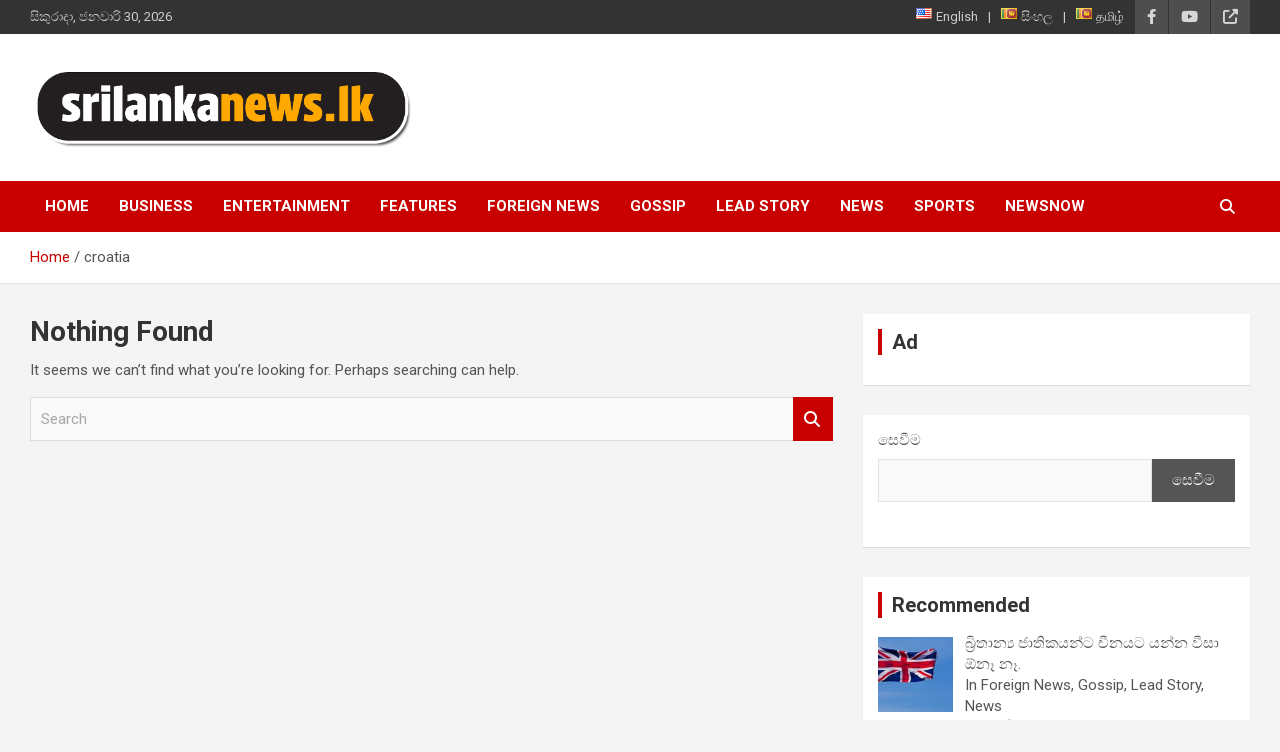

--- FILE ---
content_type: text/html; charset=UTF-8
request_url: https://srilankanews.lk/tag/croatia/
body_size: 17587
content:
<!doctype html>
<html lang="si-LK">
<head>
	<meta charset="UTF-8">
	<meta name="viewport" content="width=device-width, initial-scale=1, shrink-to-fit=no">
	<link rel="profile" href="https://gmpg.org/xfn/11">

	<meta name='robots' content='index, follow, max-image-preview:large, max-snippet:-1, max-video-preview:-1' />

	<!-- This site is optimized with the Yoast SEO Premium plugin v22.3 (Yoast SEO v23.5) - https://yoast.com/wordpress/plugins/seo/ -->
	<title>croatia Archives - Sri Lanka News</title>
	<link rel="canonical" href="https://srilankanews.lk/tag/croatia/" />
	<meta property="og:locale" content="si_LK" />
	<meta property="og:type" content="article" />
	<meta property="og:title" content="croatia Archives" />
	<meta property="og:url" content="https://srilankanews.lk/tag/croatia/" />
	<meta property="og:site_name" content="Sri Lanka News" />
	<meta property="og:image" content="https://srilankanews.lk/wp-content/uploads/2024/04/cropped-Logo-FB-PROFILE.jpg" />
	<meta property="og:image:width" content="512" />
	<meta property="og:image:height" content="512" />
	<meta property="og:image:type" content="image/jpeg" />
	<meta name="twitter:card" content="summary_large_image" />
	<script type="application/ld+json" class="yoast-schema-graph">{"@context":"https://schema.org","@graph":[{"@type":"CollectionPage","@id":"https://srilankanews.lk/tag/croatia/","url":"https://srilankanews.lk/tag/croatia/","name":"croatia Archives - Sri Lanka News","isPartOf":{"@id":"https://srilankanews.lk/#website"},"breadcrumb":{"@id":"https://srilankanews.lk/tag/croatia/#breadcrumb"},"inLanguage":"si"},{"@type":"BreadcrumbList","@id":"https://srilankanews.lk/tag/croatia/#breadcrumb","itemListElement":[{"@type":"ListItem","position":1,"name":"Home","item":"https://srilankanews.lk/"},{"@type":"ListItem","position":2,"name":"croatia"}]},{"@type":"WebSite","@id":"https://srilankanews.lk/#website","url":"https://srilankanews.lk/","name":"Sri Lanka News","description":"","publisher":{"@id":"https://srilankanews.lk/#organization"},"alternateName":"SL News","potentialAction":[{"@type":"SearchAction","target":{"@type":"EntryPoint","urlTemplate":"https://srilankanews.lk/?s={search_term_string}"},"query-input":{"@type":"PropertyValueSpecification","valueRequired":true,"valueName":"search_term_string"}}],"inLanguage":"si"},{"@type":"Organization","@id":"https://srilankanews.lk/#organization","name":"Sri Lanka News","url":"https://srilankanews.lk/","logo":{"@type":"ImageObject","inLanguage":"si","@id":"https://srilankanews.lk/#/schema/logo/image/","url":"https://srilankanews.lk/wp-content/uploads/2024/04/cropped-Logo-VER-copy.png","contentUrl":"https://srilankanews.lk/wp-content/uploads/2024/04/cropped-Logo-VER-copy.png","width":1261,"height":283,"caption":"Sri Lanka News"},"image":{"@id":"https://srilankanews.lk/#/schema/logo/image/"},"sameAs":["https://www.facebook.com/srilankanews.news","https://www.youtube.com/@srilankanews4680/featured"],"description":"Sri Lanka News: Your premier source for the latest updates spanning news to entertainment, both locally and internationally.","email":"editor@srilankanews.lk","numberOfEmployees":{"@type":"QuantitativeValue","minValue":"1","maxValue":"10"}}]}</script>
	<!-- / Yoast SEO Premium plugin. -->


<link rel='dns-prefetch' href='//static.addtoany.com' />
<link rel='dns-prefetch' href='//www.googletagmanager.com' />
<link rel='dns-prefetch' href='//fonts.googleapis.com' />
<link rel='dns-prefetch' href='//pagead2.googlesyndication.com' />
<link rel="alternate" type="application/rss+xml" title="Sri Lanka News &raquo; පෝෂකය" href="https://srilankanews.lk/feed/" />
<link rel="alternate" type="application/rss+xml" title="Sri Lanka News &raquo; ප්‍රතිචාර පෝෂකය" href="https://srilankanews.lk/comments/feed/" />
<link rel="alternate" type="application/rss+xml" title="Sri Lanka News &raquo; croatia ටැප පෝෂකය" href="https://srilankanews.lk/tag/croatia/feed/" />
<style id='wp-img-auto-sizes-contain-inline-css' type='text/css'>
img:is([sizes=auto i],[sizes^="auto," i]){contain-intrinsic-size:3000px 1500px}
/*# sourceURL=wp-img-auto-sizes-contain-inline-css */
</style>

<link rel='stylesheet' id='dashicons-css' href='https://srilankanews.lk/wp-includes/css/dashicons.min.css?ver=6.9' type='text/css' media='all' />
<link rel='stylesheet' id='post-views-counter-frontend-css' href='https://srilankanews.lk/wp-content/plugins/post-views-counter/css/frontend.css?ver=1.7.3' type='text/css' media='all' />
<style id='wp-emoji-styles-inline-css' type='text/css'>

	img.wp-smiley, img.emoji {
		display: inline !important;
		border: none !important;
		box-shadow: none !important;
		height: 1em !important;
		width: 1em !important;
		margin: 0 0.07em !important;
		vertical-align: -0.1em !important;
		background: none !important;
		padding: 0 !important;
	}
/*# sourceURL=wp-emoji-styles-inline-css */
</style>
<link rel='stylesheet' id='wp-block-library-css' href='https://srilankanews.lk/wp-includes/css/dist/block-library/style.min.css?ver=6.9' type='text/css' media='all' />
<style id='wp-block-archives-inline-css' type='text/css'>
.wp-block-archives{box-sizing:border-box}.wp-block-archives-dropdown label{display:block}
/*# sourceURL=https://srilankanews.lk/wp-includes/blocks/archives/style.min.css */
</style>
<style id='wp-block-categories-inline-css' type='text/css'>
.wp-block-categories{box-sizing:border-box}.wp-block-categories.alignleft{margin-right:2em}.wp-block-categories.alignright{margin-left:2em}.wp-block-categories.wp-block-categories-dropdown.aligncenter{text-align:center}.wp-block-categories .wp-block-categories__label{display:block;width:100%}
/*# sourceURL=https://srilankanews.lk/wp-includes/blocks/categories/style.min.css */
</style>
<style id='wp-block-heading-inline-css' type='text/css'>
h1:where(.wp-block-heading).has-background,h2:where(.wp-block-heading).has-background,h3:where(.wp-block-heading).has-background,h4:where(.wp-block-heading).has-background,h5:where(.wp-block-heading).has-background,h6:where(.wp-block-heading).has-background{padding:1.25em 2.375em}h1.has-text-align-left[style*=writing-mode]:where([style*=vertical-lr]),h1.has-text-align-right[style*=writing-mode]:where([style*=vertical-rl]),h2.has-text-align-left[style*=writing-mode]:where([style*=vertical-lr]),h2.has-text-align-right[style*=writing-mode]:where([style*=vertical-rl]),h3.has-text-align-left[style*=writing-mode]:where([style*=vertical-lr]),h3.has-text-align-right[style*=writing-mode]:where([style*=vertical-rl]),h4.has-text-align-left[style*=writing-mode]:where([style*=vertical-lr]),h4.has-text-align-right[style*=writing-mode]:where([style*=vertical-rl]),h5.has-text-align-left[style*=writing-mode]:where([style*=vertical-lr]),h5.has-text-align-right[style*=writing-mode]:where([style*=vertical-rl]),h6.has-text-align-left[style*=writing-mode]:where([style*=vertical-lr]),h6.has-text-align-right[style*=writing-mode]:where([style*=vertical-rl]){rotate:180deg}
/*# sourceURL=https://srilankanews.lk/wp-includes/blocks/heading/style.min.css */
</style>
<style id='wp-block-search-inline-css' type='text/css'>
.wp-block-search__button{margin-left:10px;word-break:normal}.wp-block-search__button.has-icon{line-height:0}.wp-block-search__button svg{height:1.25em;min-height:24px;min-width:24px;width:1.25em;fill:currentColor;vertical-align:text-bottom}:where(.wp-block-search__button){border:1px solid #ccc;padding:6px 10px}.wp-block-search__inside-wrapper{display:flex;flex:auto;flex-wrap:nowrap;max-width:100%}.wp-block-search__label{width:100%}.wp-block-search.wp-block-search__button-only .wp-block-search__button{box-sizing:border-box;display:flex;flex-shrink:0;justify-content:center;margin-left:0;max-width:100%}.wp-block-search.wp-block-search__button-only .wp-block-search__inside-wrapper{min-width:0!important;transition-property:width}.wp-block-search.wp-block-search__button-only .wp-block-search__input{flex-basis:100%;transition-duration:.3s}.wp-block-search.wp-block-search__button-only.wp-block-search__searchfield-hidden,.wp-block-search.wp-block-search__button-only.wp-block-search__searchfield-hidden .wp-block-search__inside-wrapper{overflow:hidden}.wp-block-search.wp-block-search__button-only.wp-block-search__searchfield-hidden .wp-block-search__input{border-left-width:0!important;border-right-width:0!important;flex-basis:0;flex-grow:0;margin:0;min-width:0!important;padding-left:0!important;padding-right:0!important;width:0!important}:where(.wp-block-search__input){appearance:none;border:1px solid #949494;flex-grow:1;font-family:inherit;font-size:inherit;font-style:inherit;font-weight:inherit;letter-spacing:inherit;line-height:inherit;margin-left:0;margin-right:0;min-width:3rem;padding:8px;text-decoration:unset!important;text-transform:inherit}:where(.wp-block-search__button-inside .wp-block-search__inside-wrapper){background-color:#fff;border:1px solid #949494;box-sizing:border-box;padding:4px}:where(.wp-block-search__button-inside .wp-block-search__inside-wrapper) .wp-block-search__input{border:none;border-radius:0;padding:0 4px}:where(.wp-block-search__button-inside .wp-block-search__inside-wrapper) .wp-block-search__input:focus{outline:none}:where(.wp-block-search__button-inside .wp-block-search__inside-wrapper) :where(.wp-block-search__button){padding:4px 8px}.wp-block-search.aligncenter .wp-block-search__inside-wrapper{margin:auto}.wp-block[data-align=right] .wp-block-search.wp-block-search__button-only .wp-block-search__inside-wrapper{float:right}
/*# sourceURL=https://srilankanews.lk/wp-includes/blocks/search/style.min.css */
</style>
<style id='wp-block-group-inline-css' type='text/css'>
.wp-block-group{box-sizing:border-box}:where(.wp-block-group.wp-block-group-is-layout-constrained){position:relative}
/*# sourceURL=https://srilankanews.lk/wp-includes/blocks/group/style.min.css */
</style>
<style id='global-styles-inline-css' type='text/css'>
:root{--wp--preset--aspect-ratio--square: 1;--wp--preset--aspect-ratio--4-3: 4/3;--wp--preset--aspect-ratio--3-4: 3/4;--wp--preset--aspect-ratio--3-2: 3/2;--wp--preset--aspect-ratio--2-3: 2/3;--wp--preset--aspect-ratio--16-9: 16/9;--wp--preset--aspect-ratio--9-16: 9/16;--wp--preset--color--black: #000000;--wp--preset--color--cyan-bluish-gray: #abb8c3;--wp--preset--color--white: #ffffff;--wp--preset--color--pale-pink: #f78da7;--wp--preset--color--vivid-red: #cf2e2e;--wp--preset--color--luminous-vivid-orange: #ff6900;--wp--preset--color--luminous-vivid-amber: #fcb900;--wp--preset--color--light-green-cyan: #7bdcb5;--wp--preset--color--vivid-green-cyan: #00d084;--wp--preset--color--pale-cyan-blue: #8ed1fc;--wp--preset--color--vivid-cyan-blue: #0693e3;--wp--preset--color--vivid-purple: #9b51e0;--wp--preset--gradient--vivid-cyan-blue-to-vivid-purple: linear-gradient(135deg,rgb(6,147,227) 0%,rgb(155,81,224) 100%);--wp--preset--gradient--light-green-cyan-to-vivid-green-cyan: linear-gradient(135deg,rgb(122,220,180) 0%,rgb(0,208,130) 100%);--wp--preset--gradient--luminous-vivid-amber-to-luminous-vivid-orange: linear-gradient(135deg,rgb(252,185,0) 0%,rgb(255,105,0) 100%);--wp--preset--gradient--luminous-vivid-orange-to-vivid-red: linear-gradient(135deg,rgb(255,105,0) 0%,rgb(207,46,46) 100%);--wp--preset--gradient--very-light-gray-to-cyan-bluish-gray: linear-gradient(135deg,rgb(238,238,238) 0%,rgb(169,184,195) 100%);--wp--preset--gradient--cool-to-warm-spectrum: linear-gradient(135deg,rgb(74,234,220) 0%,rgb(151,120,209) 20%,rgb(207,42,186) 40%,rgb(238,44,130) 60%,rgb(251,105,98) 80%,rgb(254,248,76) 100%);--wp--preset--gradient--blush-light-purple: linear-gradient(135deg,rgb(255,206,236) 0%,rgb(152,150,240) 100%);--wp--preset--gradient--blush-bordeaux: linear-gradient(135deg,rgb(254,205,165) 0%,rgb(254,45,45) 50%,rgb(107,0,62) 100%);--wp--preset--gradient--luminous-dusk: linear-gradient(135deg,rgb(255,203,112) 0%,rgb(199,81,192) 50%,rgb(65,88,208) 100%);--wp--preset--gradient--pale-ocean: linear-gradient(135deg,rgb(255,245,203) 0%,rgb(182,227,212) 50%,rgb(51,167,181) 100%);--wp--preset--gradient--electric-grass: linear-gradient(135deg,rgb(202,248,128) 0%,rgb(113,206,126) 100%);--wp--preset--gradient--midnight: linear-gradient(135deg,rgb(2,3,129) 0%,rgb(40,116,252) 100%);--wp--preset--font-size--small: 13px;--wp--preset--font-size--medium: 20px;--wp--preset--font-size--large: 36px;--wp--preset--font-size--x-large: 42px;--wp--preset--spacing--20: 0.44rem;--wp--preset--spacing--30: 0.67rem;--wp--preset--spacing--40: 1rem;--wp--preset--spacing--50: 1.5rem;--wp--preset--spacing--60: 2.25rem;--wp--preset--spacing--70: 3.38rem;--wp--preset--spacing--80: 5.06rem;--wp--preset--shadow--natural: 6px 6px 9px rgba(0, 0, 0, 0.2);--wp--preset--shadow--deep: 12px 12px 50px rgba(0, 0, 0, 0.4);--wp--preset--shadow--sharp: 6px 6px 0px rgba(0, 0, 0, 0.2);--wp--preset--shadow--outlined: 6px 6px 0px -3px rgb(255, 255, 255), 6px 6px rgb(0, 0, 0);--wp--preset--shadow--crisp: 6px 6px 0px rgb(0, 0, 0);}:where(.is-layout-flex){gap: 0.5em;}:where(.is-layout-grid){gap: 0.5em;}body .is-layout-flex{display: flex;}.is-layout-flex{flex-wrap: wrap;align-items: center;}.is-layout-flex > :is(*, div){margin: 0;}body .is-layout-grid{display: grid;}.is-layout-grid > :is(*, div){margin: 0;}:where(.wp-block-columns.is-layout-flex){gap: 2em;}:where(.wp-block-columns.is-layout-grid){gap: 2em;}:where(.wp-block-post-template.is-layout-flex){gap: 1.25em;}:where(.wp-block-post-template.is-layout-grid){gap: 1.25em;}.has-black-color{color: var(--wp--preset--color--black) !important;}.has-cyan-bluish-gray-color{color: var(--wp--preset--color--cyan-bluish-gray) !important;}.has-white-color{color: var(--wp--preset--color--white) !important;}.has-pale-pink-color{color: var(--wp--preset--color--pale-pink) !important;}.has-vivid-red-color{color: var(--wp--preset--color--vivid-red) !important;}.has-luminous-vivid-orange-color{color: var(--wp--preset--color--luminous-vivid-orange) !important;}.has-luminous-vivid-amber-color{color: var(--wp--preset--color--luminous-vivid-amber) !important;}.has-light-green-cyan-color{color: var(--wp--preset--color--light-green-cyan) !important;}.has-vivid-green-cyan-color{color: var(--wp--preset--color--vivid-green-cyan) !important;}.has-pale-cyan-blue-color{color: var(--wp--preset--color--pale-cyan-blue) !important;}.has-vivid-cyan-blue-color{color: var(--wp--preset--color--vivid-cyan-blue) !important;}.has-vivid-purple-color{color: var(--wp--preset--color--vivid-purple) !important;}.has-black-background-color{background-color: var(--wp--preset--color--black) !important;}.has-cyan-bluish-gray-background-color{background-color: var(--wp--preset--color--cyan-bluish-gray) !important;}.has-white-background-color{background-color: var(--wp--preset--color--white) !important;}.has-pale-pink-background-color{background-color: var(--wp--preset--color--pale-pink) !important;}.has-vivid-red-background-color{background-color: var(--wp--preset--color--vivid-red) !important;}.has-luminous-vivid-orange-background-color{background-color: var(--wp--preset--color--luminous-vivid-orange) !important;}.has-luminous-vivid-amber-background-color{background-color: var(--wp--preset--color--luminous-vivid-amber) !important;}.has-light-green-cyan-background-color{background-color: var(--wp--preset--color--light-green-cyan) !important;}.has-vivid-green-cyan-background-color{background-color: var(--wp--preset--color--vivid-green-cyan) !important;}.has-pale-cyan-blue-background-color{background-color: var(--wp--preset--color--pale-cyan-blue) !important;}.has-vivid-cyan-blue-background-color{background-color: var(--wp--preset--color--vivid-cyan-blue) !important;}.has-vivid-purple-background-color{background-color: var(--wp--preset--color--vivid-purple) !important;}.has-black-border-color{border-color: var(--wp--preset--color--black) !important;}.has-cyan-bluish-gray-border-color{border-color: var(--wp--preset--color--cyan-bluish-gray) !important;}.has-white-border-color{border-color: var(--wp--preset--color--white) !important;}.has-pale-pink-border-color{border-color: var(--wp--preset--color--pale-pink) !important;}.has-vivid-red-border-color{border-color: var(--wp--preset--color--vivid-red) !important;}.has-luminous-vivid-orange-border-color{border-color: var(--wp--preset--color--luminous-vivid-orange) !important;}.has-luminous-vivid-amber-border-color{border-color: var(--wp--preset--color--luminous-vivid-amber) !important;}.has-light-green-cyan-border-color{border-color: var(--wp--preset--color--light-green-cyan) !important;}.has-vivid-green-cyan-border-color{border-color: var(--wp--preset--color--vivid-green-cyan) !important;}.has-pale-cyan-blue-border-color{border-color: var(--wp--preset--color--pale-cyan-blue) !important;}.has-vivid-cyan-blue-border-color{border-color: var(--wp--preset--color--vivid-cyan-blue) !important;}.has-vivid-purple-border-color{border-color: var(--wp--preset--color--vivid-purple) !important;}.has-vivid-cyan-blue-to-vivid-purple-gradient-background{background: var(--wp--preset--gradient--vivid-cyan-blue-to-vivid-purple) !important;}.has-light-green-cyan-to-vivid-green-cyan-gradient-background{background: var(--wp--preset--gradient--light-green-cyan-to-vivid-green-cyan) !important;}.has-luminous-vivid-amber-to-luminous-vivid-orange-gradient-background{background: var(--wp--preset--gradient--luminous-vivid-amber-to-luminous-vivid-orange) !important;}.has-luminous-vivid-orange-to-vivid-red-gradient-background{background: var(--wp--preset--gradient--luminous-vivid-orange-to-vivid-red) !important;}.has-very-light-gray-to-cyan-bluish-gray-gradient-background{background: var(--wp--preset--gradient--very-light-gray-to-cyan-bluish-gray) !important;}.has-cool-to-warm-spectrum-gradient-background{background: var(--wp--preset--gradient--cool-to-warm-spectrum) !important;}.has-blush-light-purple-gradient-background{background: var(--wp--preset--gradient--blush-light-purple) !important;}.has-blush-bordeaux-gradient-background{background: var(--wp--preset--gradient--blush-bordeaux) !important;}.has-luminous-dusk-gradient-background{background: var(--wp--preset--gradient--luminous-dusk) !important;}.has-pale-ocean-gradient-background{background: var(--wp--preset--gradient--pale-ocean) !important;}.has-electric-grass-gradient-background{background: var(--wp--preset--gradient--electric-grass) !important;}.has-midnight-gradient-background{background: var(--wp--preset--gradient--midnight) !important;}.has-small-font-size{font-size: var(--wp--preset--font-size--small) !important;}.has-medium-font-size{font-size: var(--wp--preset--font-size--medium) !important;}.has-large-font-size{font-size: var(--wp--preset--font-size--large) !important;}.has-x-large-font-size{font-size: var(--wp--preset--font-size--x-large) !important;}
/*# sourceURL=global-styles-inline-css */
</style>

<style id='classic-theme-styles-inline-css' type='text/css'>
/*! This file is auto-generated */
.wp-block-button__link{color:#fff;background-color:#32373c;border-radius:9999px;box-shadow:none;text-decoration:none;padding:calc(.667em + 2px) calc(1.333em + 2px);font-size:1.125em}.wp-block-file__button{background:#32373c;color:#fff;text-decoration:none}
/*# sourceURL=/wp-includes/css/classic-themes.min.css */
</style>
<link rel='stylesheet' id='widgetopts-styles-css' href='https://srilankanews.lk/wp-content/plugins/widget-options/assets/css/widget-options.css?ver=4.1.3' type='text/css' media='all' />
<link rel='stylesheet' id='bootstrap-style-css' href='https://srilankanews.lk/wp-content/themes/newscard/assets/library/bootstrap/css/bootstrap.min.css?ver=4.0.0' type='text/css' media='all' />
<link rel='stylesheet' id='font-awesome-style-css' href='https://srilankanews.lk/wp-content/themes/newscard/assets/library/font-awesome/css/all.min.css?ver=6.9' type='text/css' media='all' />
<link rel='stylesheet' id='newscard-google-fonts-css' href='//fonts.googleapis.com/css?family=Roboto%3A100%2C300%2C300i%2C400%2C400i%2C500%2C500i%2C700%2C700i&#038;ver=6.9' type='text/css' media='all' />
<link rel='stylesheet' id='newscard-style-css' href='https://srilankanews.lk/wp-content/themes/newscard/style.css?ver=6.9' type='text/css' media='all' />
<link rel='stylesheet' id='recent-posts-widget-with-thumbnails-public-style-css' href='https://srilankanews.lk/wp-content/plugins/recent-posts-widget-with-thumbnails/public.css?ver=7.1.1' type='text/css' media='all' />
<link rel='stylesheet' id='addtoany-css' href='https://srilankanews.lk/wp-content/plugins/add-to-any/addtoany.min.css?ver=1.16' type='text/css' media='all' />
<script type="text/javascript" id="addtoany-core-js-before">
/* <![CDATA[ */
window.a2a_config=window.a2a_config||{};a2a_config.callbacks=[];a2a_config.overlays=[];a2a_config.templates={};a2a_localize = {
	Share: "Share",
	Save: "Save",
	Subscribe: "Subscribe",
	Email: "Email",
	Bookmark: "Bookmark",
	ShowAll: "Show all",
	ShowLess: "Show less",
	FindServices: "Find service(s)",
	FindAnyServiceToAddTo: "Instantly find any service to add to",
	PoweredBy: "Powered by",
	ShareViaEmail: "Share via email",
	SubscribeViaEmail: "Subscribe via email",
	BookmarkInYourBrowser: "Bookmark in your browser",
	BookmarkInstructions: "Press Ctrl+D or \u2318+D to bookmark this page",
	AddToYourFavorites: "Add to your favorites",
	SendFromWebOrProgram: "Send from any email address or email program",
	EmailProgram: "Email program",
	More: "More&#8230;",
	ThanksForSharing: "Thanks for sharing!",
	ThanksForFollowing: "Thanks for following!"
};


//# sourceURL=addtoany-core-js-before
/* ]]> */
</script>
<script type="text/javascript" defer src="https://static.addtoany.com/menu/page.js" id="addtoany-core-js"></script>
<script type="text/javascript" src="https://srilankanews.lk/wp-includes/js/jquery/jquery.min.js?ver=3.7.1" id="jquery-core-js"></script>
<script type="text/javascript" src="https://srilankanews.lk/wp-includes/js/jquery/jquery-migrate.min.js?ver=3.4.1" id="jquery-migrate-js"></script>
<script type="text/javascript" defer src="https://srilankanews.lk/wp-content/plugins/add-to-any/addtoany.min.js?ver=1.1" id="addtoany-jquery-js"></script>

<!-- Google tag (gtag.js) snippet added by Site Kit -->
<!-- Google Analytics snippet added by Site Kit -->
<script type="text/javascript" src="https://www.googletagmanager.com/gtag/js?id=GT-WVJ8WXKC" id="google_gtagjs-js" async></script>
<script type="text/javascript" id="google_gtagjs-js-after">
/* <![CDATA[ */
window.dataLayer = window.dataLayer || [];function gtag(){dataLayer.push(arguments);}
gtag("set","linker",{"domains":["srilankanews.lk"]});
gtag("js", new Date());
gtag("set", "developer_id.dZTNiMT", true);
gtag("config", "GT-WVJ8WXKC");
//# sourceURL=google_gtagjs-js-after
/* ]]> */
</script>
<link rel="https://api.w.org/" href="https://srilankanews.lk/wp-json/" /><link rel="alternate" title="JSON" type="application/json" href="https://srilankanews.lk/wp-json/wp/v2/tags/13928" /><link rel="EditURI" type="application/rsd+xml" title="RSD" href="https://srilankanews.lk/xmlrpc.php?rsd" />
<meta name="generator" content="WordPress 6.9" />
<meta name="generator" content="Site Kit by Google 1.171.0" />
<!-- Google AdSense meta tags added by Site Kit -->
<meta name="google-adsense-platform-account" content="ca-host-pub-2644536267352236">
<meta name="google-adsense-platform-domain" content="sitekit.withgoogle.com">
<!-- End Google AdSense meta tags added by Site Kit -->
		<style type="text/css">
					.site-title,
			.site-description {
				position: absolute;
				clip: rect(1px, 1px, 1px, 1px);
			}
				</style>
		
<!-- Google AdSense snippet added by Site Kit -->
<script type="text/javascript" async="async" src="https://pagead2.googlesyndication.com/pagead/js/adsbygoogle.js?client=ca-pub-5553668730938874&amp;host=ca-host-pub-2644536267352236" crossorigin="anonymous"></script>

<!-- End Google AdSense snippet added by Site Kit -->
<link rel="icon" href="https://srilankanews.lk/wp-content/uploads/2024/04/cropped-Logo-FB-PROFILE-32x32.jpg" sizes="32x32" />
<link rel="icon" href="https://srilankanews.lk/wp-content/uploads/2024/04/cropped-Logo-FB-PROFILE-192x192.jpg" sizes="192x192" />
<link rel="apple-touch-icon" href="https://srilankanews.lk/wp-content/uploads/2024/04/cropped-Logo-FB-PROFILE-180x180.jpg" />
<meta name="msapplication-TileImage" content="https://srilankanews.lk/wp-content/uploads/2024/04/cropped-Logo-FB-PROFILE-270x270.jpg" />
</head>

<body class="archive tag tag-croatia tag-13928 wp-custom-logo wp-theme-newscard theme-body hfeed">
<script src="https://tags.adstudio.cloud/srilankanews.js"> </script>
<div id="page" class="site">
	<a class="skip-link screen-reader-text" href="#content">Skip to content</a>
	
	<header id="masthead" class="site-header">
					<div class="info-bar infobar-links-on">
				<div class="container">
					<div class="row gutter-10">
						<div class="col col-sm contact-section">
							<div class="date">
								<ul><li>සිකුරාදා, ජනවාරි 30, 2026</li></ul>
							</div>
						</div><!-- .contact-section -->

													<div class="col-auto social-profiles order-md-3">
								
		<ul class="clearfix">
							<li><a target="_blank" rel="noopener noreferrer" href="https://www.facebook.com/srilankanews.news"></a></li>
							<li><a target="_blank" rel="noopener noreferrer" href="https://www.youtube.com/@srilankanews4680/featured"></a></li>
							<li><a target="_blank" rel="noopener noreferrer" href="mailto:editor@srilankanews.lk"></a></li>
					</ul>
								</div><!-- .social-profile -->
													<div class="col-md-auto infobar-links order-md-2">
								<button class="infobar-links-menu-toggle">Responsive Menu</button>
								<ul class="clearfix"><li id="menu-item-1806-en" class="lang-item lang-item-38 lang-item-en no-translation lang-item-first menu-item menu-item-type-custom menu-item-object-custom menu-item-1806-en"><a href="https://srilankanews.lk/en/" hreflang="en-US" lang="en-US"><img src="[data-uri]" alt="" width="16" height="11" style="width: 16px; height: 11px;" /><span style="margin-left:0.3em;">English</span></a></li>
<li id="menu-item-1806-si" class="lang-item lang-item-23 lang-item-si current-lang menu-item menu-item-type-custom menu-item-object-custom menu-item-1806-si"><a href="https://srilankanews.lk/tag/croatia/" hreflang="si-LK" lang="si-LK"><img src="[data-uri]" alt="" width="16" height="11" style="width: 16px; height: 11px;" /><span style="margin-left:0.3em;">සිංහල</span></a></li>
<li id="menu-item-1806-ta" class="lang-item lang-item-26 lang-item-ta no-translation menu-item menu-item-type-custom menu-item-object-custom menu-item-1806-ta"><a href="https://srilankanews.lk/ta/" hreflang="ta-LK" lang="ta-LK"><img src="[data-uri]" alt="" width="16" height="11" style="width: 16px; height: 11px;" /><span style="margin-left:0.3em;">தமிழ்</span></a></li>
</ul>							</div><!-- .infobar-links -->
											</div><!-- .row -->
          		</div><!-- .container -->
        	</div><!-- .infobar -->
        		<nav class="navbar navbar-expand-lg d-block">
			<div class="navbar-head" >
				<div class="container">
					<div class="row navbar-head-row align-items-center">
						<div class="col-lg-4">
							<div class="site-branding navbar-brand">
								<a href="https://srilankanews.lk/" class="custom-logo-link" rel="home"><img width="1261" height="283" src="https://srilankanews.lk/wp-content/uploads/2024/04/cropped-Logo-VER-copy.png" class="custom-logo" alt="Sri Lanka News Logo" decoding="async" fetchpriority="high" srcset="https://srilankanews.lk/wp-content/uploads/2024/04/cropped-Logo-VER-copy.png 1261w, https://srilankanews.lk/wp-content/uploads/2024/04/cropped-Logo-VER-copy-300x67.png 300w, https://srilankanews.lk/wp-content/uploads/2024/04/cropped-Logo-VER-copy-1024x230.png 1024w, https://srilankanews.lk/wp-content/uploads/2024/04/cropped-Logo-VER-copy-768x172.png 768w" sizes="(max-width: 1261px) 100vw, 1261px" /></a>									<h2 class="site-title"><a href="https://srilankanews.lk/" rel="home">Sri Lanka News</a></h2>
															</div><!-- .site-branding .navbar-brand -->
						</div>
											</div><!-- .row -->
				</div><!-- .container -->
			</div><!-- .navbar-head -->
			<div class="navigation-bar">
				<div class="navigation-bar-top">
					<div class="container">
						<button class="navbar-toggler menu-toggle" type="button" data-toggle="collapse" data-target="#navbarCollapse" aria-controls="navbarCollapse" aria-expanded="false" aria-label="Toggle navigation"></button>
						<span class="search-toggle"></span>
					</div><!-- .container -->
					<div class="search-bar">
						<div class="container">
							<div class="search-block off">
								<form action="https://srilankanews.lk/" method="get" class="search-form">
	<label class="assistive-text"> Search </label>
	<div class="input-group">
		<input type="search" value="" placeholder="Search" class="form-control s" name="s">
		<div class="input-group-prepend">
			<button class="btn btn-theme">Search</button>
		</div>
	</div>
</form><!-- .search-form -->
							</div><!-- .search-box -->
						</div><!-- .container -->
					</div><!-- .search-bar -->
				</div><!-- .navigation-bar-top -->
				<div class="navbar-main">
					<div class="container">
						<div class="collapse navbar-collapse" id="navbarCollapse">
							<div id="site-navigation" class="main-navigation nav-uppercase" role="navigation">
								<ul class="nav-menu navbar-nav d-lg-block"><li id="menu-item-3482" class="menu-item menu-item-type-post_type menu-item-object-page menu-item-home menu-item-3482"><a href="https://srilankanews.lk/">Home</a></li>
<li id="menu-item-3435" class="menu-item menu-item-type-taxonomy menu-item-object-category menu-item-3435"><a href="https://srilankanews.lk/category/business-si/">Business</a></li>
<li id="menu-item-3440" class="menu-item menu-item-type-taxonomy menu-item-object-category menu-item-3440"><a href="https://srilankanews.lk/category/entertainment-si/">Entertainment</a></li>
<li id="menu-item-3443" class="menu-item menu-item-type-taxonomy menu-item-object-category menu-item-3443"><a href="https://srilankanews.lk/category/features-si/">Features</a></li>
<li id="menu-item-3446" class="menu-item menu-item-type-taxonomy menu-item-object-category menu-item-3446"><a href="https://srilankanews.lk/category/foreign-news-si/">Foreign News</a></li>
<li id="menu-item-3449" class="menu-item menu-item-type-taxonomy menu-item-object-category menu-item-3449"><a href="https://srilankanews.lk/category/gossip-si/">Gossip</a></li>
<li id="menu-item-3451" class="menu-item menu-item-type-taxonomy menu-item-object-category menu-item-3451"><a href="https://srilankanews.lk/category/lead-story-si/">Lead Story</a></li>
<li id="menu-item-3453" class="menu-item menu-item-type-taxonomy menu-item-object-category menu-item-3453"><a href="https://srilankanews.lk/category/news-si/">News</a></li>
<li id="menu-item-3456" class="menu-item menu-item-type-taxonomy menu-item-object-category menu-item-3456"><a href="https://srilankanews.lk/category/sports-si/">Sports</a></li>
<li id="menu-item-59038" class="menu-item menu-item-type-taxonomy menu-item-object-category menu-item-59038"><a href="https://srilankanews.lk/category/news-now/">NewsNow</a></li>
</ul>							</div><!-- #site-navigation .main-navigation -->
						</div><!-- .navbar-collapse -->
						<div class="nav-search">
							<span class="search-toggle"></span>
						</div><!-- .nav-search -->
					</div><!-- .container -->
				</div><!-- .navbar-main -->
			</div><!-- .navigation-bar -->
		</nav><!-- .navbar -->

		
		
					<div id="breadcrumb">
				<div class="container">
					<div role="navigation" aria-label="Breadcrumbs" class="breadcrumb-trail breadcrumbs" itemprop="breadcrumb"><ul class="trail-items" itemscope itemtype="http://schema.org/BreadcrumbList"><meta name="numberOfItems" content="2" /><meta name="itemListOrder" content="Ascending" /><li itemprop="itemListElement" itemscope itemtype="http://schema.org/ListItem" class="trail-item trail-begin"><a href="https://srilankanews.lk/" rel="home" itemprop="item"><span itemprop="name">Home</span></a><meta itemprop="position" content="1" /></li><li itemprop="itemListElement" itemscope itemtype="http://schema.org/ListItem" class="trail-item trail-end"><span itemprop="name">croatia</span><meta itemprop="position" content="2" /></li></ul></div>				</div>
			</div><!-- .breadcrumb -->
			</header><!-- #masthead --><div id="content" class="site-content">
	<div class="container">
		<div class="row justify-content-center site-content-row">
			<div id="primary" class="content-area col-lg-8">
				<main id="main" class="site-main">

					
<section class="no-results not-found">
	<header class="entry-header">
		<h1 class="entry-title">Nothing Found</h1>
	</header><!-- .entry-header -->

	<div class="page-content">
		
			<p>It seems we can&rsquo;t find what you&rsquo;re looking for. Perhaps searching can help.</p>
			<form action="https://srilankanews.lk/" method="get" class="search-form">
	<label class="assistive-text"> Search </label>
	<div class="input-group">
		<input type="search" value="" placeholder="Search" class="form-control s" name="s">
		<div class="input-group-prepend">
			<button class="btn btn-theme">Search</button>
		</div>
	</div>
</form><!-- .search-form -->
	</div><!-- .page-content -->
</section><!-- .no-results -->

				</main><!-- #main -->
			</div><!-- #primary -->
			
<aside id="secondary" class="col-lg-4 widget-area" role="complementary">
	<div class="sticky-sidebar">
		<section id="custom_html-7" class="widget_text widget widget_custom_html"><h3 class="widget-title">Ad</h3><div class="textwidget custom-html-widget"><div id="block_6090"></div></div></section><section id="block-2" class="widget widget_block widget_search"><form role="search" method="get" action="https://srilankanews.lk/" class="wp-block-search__button-outside wp-block-search__text-button wp-block-search"    ><label class="wp-block-search__label" for="wp-block-search__input-1" >සෙවීම</label><div class="wp-block-search__inside-wrapper" ><input class="wp-block-search__input" id="wp-block-search__input-1" placeholder="" value="" type="search" name="s" required /><button aria-label="සෙවීම" class="wp-block-search__button wp-element-button" type="submit" >සෙවීම</button></div></form></section><section id="recent-posts-widget-with-thumbnails-3" class="widget recent-posts-widget-with-thumbnails">
<div id="rpwwt-recent-posts-widget-with-thumbnails-3" class="rpwwt-widget">
<h3 class="widget-title">Recommended</h3>
	<ul>
		<li><a href="https://srilankanews.lk/%e0%b6%b6%e0%b7%8a%e0%b6%bb%e0%b7%92%e0%b6%ad%e0%b7%8f%e0%b6%b1%e0%b7%8a%e0%b6%ba-%e0%b6%a2%e0%b7%8f%e0%b6%ad%e0%b7%92%e0%b6%9a%e0%b6%ba%e0%b6%b1%e0%b7%8a%e0%b6%a7-%e0%b6%a0%e0%b7%93/"><img width="75" height="75" src="https://srilankanews.lk/wp-content/uploads/2025/05/union-jack-british-150x150.jpg" class="attachment-75x75 size-75x75 wp-post-image" alt="" decoding="async" loading="lazy" /><span class="rpwwt-post-title">බ්‍රිතාන්‍ය ජාතිකයන්ට චීනයට යන්න වීසා ඕනෑ නෑ.</span></a><div class="rpwwt-post-categories">In Foreign News, Gossip, Lead Story, News</div><div class="rpwwt-post-date">ජනවාරි 29, 2026</div></li>
		<li><a href="https://srilankanews.lk/%e0%b6%9a%e0%b7%9c%e0%b6%a7%e0%b7%92-%e0%b7%83%e0%b6%b8%e0%b6%9c-%e0%b7%83%e0%b6%a7%e0%b6%b1%e0%b7%8a-%e0%b6%9a%e0%b7%85-%e0%b7%83%e0%b7%92%e0%b7%80%e0%b7%92%e0%b6%bd%e0%b7%8a-%e0%b6%86%e0%b6%bb/"><img width="75" height="75" src="https://srilankanews.lk/wp-content/uploads/2026/01/CSD_VISIT_08-150x150.jpg" class="attachment-75x75 size-75x75 wp-post-image" alt="" decoding="async" loading="lazy" /><span class="rpwwt-post-title">කොටි සමග සටන් කළ සිවිල් ආරක්ෂකයෝ 5000 ක් අලි සමග සටනට.</span></a><div class="rpwwt-post-categories">In Lead Story</div><div class="rpwwt-post-date">ජනවාරි 29, 2026</div></li>
		<li><a href="https://srilankanews.lk/%e0%b7%81%e0%b7%8a%e0%b6%bb%e0%b7%92-%e0%b6%bd%e0%b6%82%e0%b6%9a%e0%b7%8f%e0%b7%80%e0%b7%9a-%e0%b6%b1%e0%b7%93%e0%b6%b4%e0%b7%8f-%e0%b7%80%e0%b7%9b%e0%b6%bb%e0%b7%83%e0%b6%ba-%e0%b6%b4/"><img width="75" height="75" src="https://srilankanews.lk/wp-content/uploads/2026/01/nipa-sl-150x150.webp" class="attachment-75x75 size-75x75 wp-post-image" alt="" decoding="async" loading="lazy" /><span class="rpwwt-post-title">ශ්‍රි ලංකාවේ නීපා වෛරසය පැතිරීමේ අවධානමක් නෑ .</span></a><div class="rpwwt-post-categories">In Gossip, Lead Story, News</div><div class="rpwwt-post-date">ජනවාරි 29, 2026</div></li>
		<li><a href="https://srilankanews.lk/31-%e0%b7%80%e0%b6%b1%e0%b6%af%e0%b7%8f-%e0%b6%9a%e0%b7%9c%e0%b7%85%e0%b6%b9-%e0%b6%bb%e0%b6%ae-%e0%b7%80%e0%b7%8f%e0%b7%84%e0%b6%b1-%e0%b6%b0%e0%b7%8f%e0%b7%80%e0%b6%b1%e0%b6%ba%e0%b7%9a-%e0%b7%80/"><img width="75" height="75" src="https://srilankanews.lk/wp-content/uploads/2026/01/police-traf-sln-1-150x150.jpg" class="attachment-75x75 size-75x75 wp-post-image" alt="" decoding="async" loading="lazy" /><span class="rpwwt-post-title">31 වනදා කොළඹ රථ වාහන ධාවනයේ වෙනසක් .</span></a><div class="rpwwt-post-categories">In Gossip, Lead Story, News</div><div class="rpwwt-post-date">ජනවාරි 29, 2026</div></li>
		<li><a href="https://srilankanews.lk/2025-%e0%b7%80%e0%b7%83%e0%b6%bb%e0%b7%9a-%e0%b6%87%e0%b6%9f%e0%b7%90%e0%b7%85%e0%b7%94%e0%b6%b8%e0%b7%8a-%e0%b6%85%e0%b6%b4%e0%b6%ab%e0%b6%ba%e0%b6%b1%e0%b6%ba-%e0%b6%89%e0%b7%84%e0%b7%85-%e0%b6%ba/"><img width="75" height="75" src="https://srilankanews.lk/wp-content/uploads/2023/04/garment-facroty-sl-150x150.jpg" class="attachment-75x75 size-75x75 wp-post-image" alt="" decoding="async" loading="lazy" /><span class="rpwwt-post-title">2025 වසරේ ඇඟැළුම් අපණයනය ඉහළ යයි.</span></a><div class="rpwwt-post-categories">In Gossip, Lead Story, News</div><div class="rpwwt-post-date">ජනවාරි 29, 2026</div></li>
	</ul>
</div><!-- .rpwwt-widget -->
</section><section id="block-5" class="widget widget_block">
<div class="wp-block-group"><div class="wp-block-group__inner-container is-layout-flow wp-block-group-is-layout-flow">
<h2 class="wp-block-heading">Archives</h2>


<ul class="wp-block-archives-list wp-block-archives">	<li><a href='https://srilankanews.lk/2026/01/'>ජනවාරි 2026</a></li>
	<li><a href='https://srilankanews.lk/2025/12/'>දෙසැම්බර් 2025</a></li>
	<li><a href='https://srilankanews.lk/2025/11/'>නොවැම්බර් 2025</a></li>
	<li><a href='https://srilankanews.lk/2025/10/'>ඔක්තෝබර් 2025</a></li>
	<li><a href='https://srilankanews.lk/2025/09/'>සැප්තැම්බර් 2025</a></li>
	<li><a href='https://srilankanews.lk/2025/08/'>අගෝස්තු 2025</a></li>
	<li><a href='https://srilankanews.lk/2025/07/'>ජූලි 2025</a></li>
</ul></div></div>
</section><section id="block-6" class="widget widget_block">
<div class="wp-block-group"><div class="wp-block-group__inner-container is-layout-flow wp-block-group-is-layout-flow">
<h2 class="wp-block-heading">Categories</h2>


<ul class="wp-block-categories-list wp-block-categories">	<li class="cat-item cat-item-14"><a href="https://srilankanews.lk/category/business-si/">Business</a>
</li>
	<li class="cat-item cat-item-17"><a href="https://srilankanews.lk/category/entertainment-si/">Entertainment</a>
</li>
	<li class="cat-item cat-item-18"><a href="https://srilankanews.lk/category/features-si/">Features</a>
</li>
	<li class="cat-item cat-item-915"><a href="https://srilankanews.lk/category/foreign-news-si/">Foreign News</a>
</li>
	<li class="cat-item cat-item-16"><a href="https://srilankanews.lk/category/gossip-si/">Gossip</a>
</li>
	<li class="cat-item cat-item-5673"><a href="https://srilankanews.lk/category/head-line/">head line</a>
</li>
	<li class="cat-item cat-item-10391"><a href="https://srilankanews.lk/category/lead-news-en/">lead news</a>
</li>
	<li class="cat-item cat-item-10389"><a href="https://srilankanews.lk/category/lead-news/">lead news</a>
</li>
	<li class="cat-item cat-item-22"><a href="https://srilankanews.lk/category/lead-story-si/">Lead Story</a>
</li>
	<li class="cat-item cat-item-13"><a href="https://srilankanews.lk/category/news-si/">News</a>
</li>
	<li class="cat-item cat-item-14580"><a href="https://srilankanews.lk/category/news-now/">NewsNow</a>
</li>
	<li class="cat-item cat-item-15"><a href="https://srilankanews.lk/category/sports-si/">Sports</a>
</li>
	<li class="cat-item cat-item-1"><a href="https://srilankanews.lk/category/uncategorized/">Uncategorized</a>
</li>
</ul></div></div>
</section>	</div><!-- .sticky-sidebar -->
</aside><!-- #secondary -->
		</div><!-- row -->
	</div><!-- .container -->
</div><!-- #content .site-content-->
	<footer id="colophon" class="site-footer" role="contentinfo">
		
			<div class="container">
				<section class="featured-stories">
								<h3 class="stories-title">
									<a href="https://srilankanews.lk/2025-%e0%b7%80%e0%b7%83%e0%b6%bb%e0%b7%9a-%e0%b6%87%e0%b6%9f%e0%b7%90%e0%b7%85%e0%b7%94%e0%b6%b8%e0%b7%8a-%e0%b6%85%e0%b6%b4%e0%b6%ab%e0%b6%ba%e0%b6%b1%e0%b6%ba-%e0%b6%89%e0%b7%84%e0%b7%85-%e0%b6%ba/">You may Missed</a>
							</h3>
							<div class="row gutter-parent-14">
													<div class="col-sm-6 col-lg-3">
								<div class="post-boxed">
																			<div class="post-img-wrap">
											<div class="featured-post-img">
												<a href="https://srilankanews.lk/%e0%b6%b6%e0%b7%8a%e0%b6%bb%e0%b7%92%e0%b6%ad%e0%b7%8f%e0%b6%b1%e0%b7%8a%e0%b6%ba-%e0%b6%a2%e0%b7%8f%e0%b6%ad%e0%b7%92%e0%b6%9a%e0%b6%ba%e0%b6%b1%e0%b7%8a%e0%b6%a7-%e0%b6%a0%e0%b7%93/" class="post-img" style="background-image: url('https://srilankanews.lk/wp-content/uploads/2025/05/union-jack-british.jpg');"></a>
											</div>
											<div class="entry-meta category-meta">
												<div class="cat-links"><a href="https://srilankanews.lk/category/foreign-news-si/" rel="category tag">Foreign News</a> <a href="https://srilankanews.lk/category/gossip-si/" rel="category tag">Gossip</a> <a href="https://srilankanews.lk/category/lead-story-si/" rel="category tag">Lead Story</a> <a href="https://srilankanews.lk/category/news-si/" rel="category tag">News</a></div>
											</div><!-- .entry-meta -->
										</div><!-- .post-img-wrap -->
																		<div class="post-content">
																				<h3 class="entry-title"><a href="https://srilankanews.lk/%e0%b6%b6%e0%b7%8a%e0%b6%bb%e0%b7%92%e0%b6%ad%e0%b7%8f%e0%b6%b1%e0%b7%8a%e0%b6%ba-%e0%b6%a2%e0%b7%8f%e0%b6%ad%e0%b7%92%e0%b6%9a%e0%b6%ba%e0%b6%b1%e0%b7%8a%e0%b6%a7-%e0%b6%a0%e0%b7%93/">බ්‍රිතාන්‍ය ජාතිකයන්ට චීනයට යන්න වීසා ඕනෑ නෑ.</a></h3>																					<div class="entry-meta">
												<div class="date"><a href="https://srilankanews.lk/%e0%b6%b6%e0%b7%8a%e0%b6%bb%e0%b7%92%e0%b6%ad%e0%b7%8f%e0%b6%b1%e0%b7%8a%e0%b6%ba-%e0%b6%a2%e0%b7%8f%e0%b6%ad%e0%b7%92%e0%b6%9a%e0%b6%ba%e0%b6%b1%e0%b7%8a%e0%b6%a7-%e0%b6%a0%e0%b7%93/" title="බ්‍රිතාන්‍ය ජාතිකයන්ට චීනයට යන්න වීසා ඕනෑ නෑ.">ජනවාරි 29, 2026</a> </div> <div class="by-author vcard author"><a href="https://srilankanews.lk/author/editor/">Editor</a> </div>											</div>
																			</div><!-- .post-content -->
								</div><!-- .post-boxed -->
							</div><!-- .col-sm-6 .col-lg-3 -->
													<div class="col-sm-6 col-lg-3">
								<div class="post-boxed">
																			<div class="post-img-wrap">
											<div class="featured-post-img">
												<a href="https://srilankanews.lk/%e0%b6%9a%e0%b7%9c%e0%b6%a7%e0%b7%92-%e0%b7%83%e0%b6%b8%e0%b6%9c-%e0%b7%83%e0%b6%a7%e0%b6%b1%e0%b7%8a-%e0%b6%9a%e0%b7%85-%e0%b7%83%e0%b7%92%e0%b7%80%e0%b7%92%e0%b6%bd%e0%b7%8a-%e0%b6%86%e0%b6%bb/" class="post-img" style="background-image: url('https://srilankanews.lk/wp-content/uploads/2026/01/CSD_VISIT_08.jpg');"></a>
											</div>
											<div class="entry-meta category-meta">
												<div class="cat-links"><a href="https://srilankanews.lk/category/lead-story-si/" rel="category tag">Lead Story</a></div>
											</div><!-- .entry-meta -->
										</div><!-- .post-img-wrap -->
																		<div class="post-content">
																				<h3 class="entry-title"><a href="https://srilankanews.lk/%e0%b6%9a%e0%b7%9c%e0%b6%a7%e0%b7%92-%e0%b7%83%e0%b6%b8%e0%b6%9c-%e0%b7%83%e0%b6%a7%e0%b6%b1%e0%b7%8a-%e0%b6%9a%e0%b7%85-%e0%b7%83%e0%b7%92%e0%b7%80%e0%b7%92%e0%b6%bd%e0%b7%8a-%e0%b6%86%e0%b6%bb/">කොටි සමග සටන් කළ සිවිල් ආරක්ෂකයෝ 5000 ක් අලි සමග සටනට.</a></h3>																					<div class="entry-meta">
												<div class="date"><a href="https://srilankanews.lk/%e0%b6%9a%e0%b7%9c%e0%b6%a7%e0%b7%92-%e0%b7%83%e0%b6%b8%e0%b6%9c-%e0%b7%83%e0%b6%a7%e0%b6%b1%e0%b7%8a-%e0%b6%9a%e0%b7%85-%e0%b7%83%e0%b7%92%e0%b7%80%e0%b7%92%e0%b6%bd%e0%b7%8a-%e0%b6%86%e0%b6%bb/" title="කොටි සමග සටන් කළ සිවිල් ආරක්ෂකයෝ 5000 ක් අලි සමග සටනට.">ජනවාරි 29, 2026</a> </div> <div class="by-author vcard author"><a href="https://srilankanews.lk/author/editor/">Editor</a> </div>											</div>
																			</div><!-- .post-content -->
								</div><!-- .post-boxed -->
							</div><!-- .col-sm-6 .col-lg-3 -->
													<div class="col-sm-6 col-lg-3">
								<div class="post-boxed">
																			<div class="post-img-wrap">
											<div class="featured-post-img">
												<a href="https://srilankanews.lk/%e0%b7%81%e0%b7%8a%e0%b6%bb%e0%b7%92-%e0%b6%bd%e0%b6%82%e0%b6%9a%e0%b7%8f%e0%b7%80%e0%b7%9a-%e0%b6%b1%e0%b7%93%e0%b6%b4%e0%b7%8f-%e0%b7%80%e0%b7%9b%e0%b6%bb%e0%b7%83%e0%b6%ba-%e0%b6%b4/" class="post-img" style="background-image: url('https://srilankanews.lk/wp-content/uploads/2026/01/nipa-sl.webp');"></a>
											</div>
											<div class="entry-meta category-meta">
												<div class="cat-links"><a href="https://srilankanews.lk/category/gossip-si/" rel="category tag">Gossip</a> <a href="https://srilankanews.lk/category/lead-story-si/" rel="category tag">Lead Story</a> <a href="https://srilankanews.lk/category/news-si/" rel="category tag">News</a></div>
											</div><!-- .entry-meta -->
										</div><!-- .post-img-wrap -->
																		<div class="post-content">
																				<h3 class="entry-title"><a href="https://srilankanews.lk/%e0%b7%81%e0%b7%8a%e0%b6%bb%e0%b7%92-%e0%b6%bd%e0%b6%82%e0%b6%9a%e0%b7%8f%e0%b7%80%e0%b7%9a-%e0%b6%b1%e0%b7%93%e0%b6%b4%e0%b7%8f-%e0%b7%80%e0%b7%9b%e0%b6%bb%e0%b7%83%e0%b6%ba-%e0%b6%b4/">ශ්‍රි ලංකාවේ නීපා වෛරසය පැතිරීමේ අවධානමක් නෑ .</a></h3>																					<div class="entry-meta">
												<div class="date"><a href="https://srilankanews.lk/%e0%b7%81%e0%b7%8a%e0%b6%bb%e0%b7%92-%e0%b6%bd%e0%b6%82%e0%b6%9a%e0%b7%8f%e0%b7%80%e0%b7%9a-%e0%b6%b1%e0%b7%93%e0%b6%b4%e0%b7%8f-%e0%b7%80%e0%b7%9b%e0%b6%bb%e0%b7%83%e0%b6%ba-%e0%b6%b4/" title="ශ්‍රි ලංකාවේ නීපා වෛරසය පැතිරීමේ අවධානමක් නෑ .">ජනවාරි 29, 2026</a> </div> <div class="by-author vcard author"><a href="https://srilankanews.lk/author/editor/">Editor</a> </div>											</div>
																			</div><!-- .post-content -->
								</div><!-- .post-boxed -->
							</div><!-- .col-sm-6 .col-lg-3 -->
													<div class="col-sm-6 col-lg-3">
								<div class="post-boxed">
																			<div class="post-img-wrap">
											<div class="featured-post-img">
												<a href="https://srilankanews.lk/31-%e0%b7%80%e0%b6%b1%e0%b6%af%e0%b7%8f-%e0%b6%9a%e0%b7%9c%e0%b7%85%e0%b6%b9-%e0%b6%bb%e0%b6%ae-%e0%b7%80%e0%b7%8f%e0%b7%84%e0%b6%b1-%e0%b6%b0%e0%b7%8f%e0%b7%80%e0%b6%b1%e0%b6%ba%e0%b7%9a-%e0%b7%80/" class="post-img" style="background-image: url('https://srilankanews.lk/wp-content/uploads/2026/01/police-traf-sln-1.jpg');"></a>
											</div>
											<div class="entry-meta category-meta">
												<div class="cat-links"><a href="https://srilankanews.lk/category/gossip-si/" rel="category tag">Gossip</a> <a href="https://srilankanews.lk/category/lead-story-si/" rel="category tag">Lead Story</a> <a href="https://srilankanews.lk/category/news-si/" rel="category tag">News</a></div>
											</div><!-- .entry-meta -->
										</div><!-- .post-img-wrap -->
																		<div class="post-content">
																				<h3 class="entry-title"><a href="https://srilankanews.lk/31-%e0%b7%80%e0%b6%b1%e0%b6%af%e0%b7%8f-%e0%b6%9a%e0%b7%9c%e0%b7%85%e0%b6%b9-%e0%b6%bb%e0%b6%ae-%e0%b7%80%e0%b7%8f%e0%b7%84%e0%b6%b1-%e0%b6%b0%e0%b7%8f%e0%b7%80%e0%b6%b1%e0%b6%ba%e0%b7%9a-%e0%b7%80/">31 වනදා කොළඹ රථ වාහන ධාවනයේ වෙනසක් .</a></h3>																					<div class="entry-meta">
												<div class="date"><a href="https://srilankanews.lk/31-%e0%b7%80%e0%b6%b1%e0%b6%af%e0%b7%8f-%e0%b6%9a%e0%b7%9c%e0%b7%85%e0%b6%b9-%e0%b6%bb%e0%b6%ae-%e0%b7%80%e0%b7%8f%e0%b7%84%e0%b6%b1-%e0%b6%b0%e0%b7%8f%e0%b7%80%e0%b6%b1%e0%b6%ba%e0%b7%9a-%e0%b7%80/" title="31 වනදා කොළඹ රථ වාහන ධාවනයේ වෙනසක් .">ජනවාරි 29, 2026</a> </div> <div class="by-author vcard author"><a href="https://srilankanews.lk/author/editor/">Editor</a> </div>											</div>
																			</div><!-- .post-content -->
								</div><!-- .post-boxed -->
							</div><!-- .col-sm-6 .col-lg-3 -->
											</div><!-- .row -->
				</section><!-- .featured-stories -->
			</div><!-- .container -->
		
				<div class="site-info">
			<div class="container">
				<div class="row">
											<div class="col-lg-auto order-lg-2 ml-auto">
							<div class="social-profiles">
								
		<ul class="clearfix">
							<li><a target="_blank" rel="noopener noreferrer" href="https://www.facebook.com/srilankanews.news"></a></li>
							<li><a target="_blank" rel="noopener noreferrer" href="https://www.youtube.com/@srilankanews4680/featured"></a></li>
							<li><a target="_blank" rel="noopener noreferrer" href="mailto:editor@srilankanews.lk"></a></li>
					</ul>
								</div>
						</div>
									<div class="copyright col-lg order-lg-1 text-lg-left">
	<div class="theme-link">
		Website Developed by: <a href="https://swissweb.bio.link/">Swiss Web Solutions</a>
	</div>
	</div>
					</div><!-- .copyright -->
				</div><!-- .row -->
			</div><!-- .container -->
		</div><!-- .site-info -->
	</footer><!-- #colophon -->
	<div class="back-to-top"><a title="Go to Top" href="#masthead"></a></div>
</div><!-- #page -->

<script type="speculationrules">
{"prefetch":[{"source":"document","where":{"and":[{"href_matches":"/*"},{"not":{"href_matches":["/wp-*.php","/wp-admin/*","/wp-content/uploads/*","/wp-content/*","/wp-content/plugins/*","/wp-content/themes/newscard/*","/*\\?(.+)"]}},{"not":{"selector_matches":"a[rel~=\"nofollow\"]"}},{"not":{"selector_matches":".no-prefetch, .no-prefetch a"}}]},"eagerness":"conservative"}]}
</script>
    <script>
    // Decode all share links on page load
    document.addEventListener('DOMContentLoaded', function() {
        // Decode social share links
        var shareLinks = document.querySelectorAll('a[href*="facebook.com/sharer"], a[href*="twitter.com/intent"], a[href*="wa.me"]');
        shareLinks.forEach(function(link) {
            var href = link.getAttribute('href');
            if (href && href.includes('%')) {
                var decodedUrl = decodeURIComponent(href);
                link.setAttribute('href', decodedUrl);
            }
        });
        
        // Update browser address bar to show decoded URL
        if (window.location.href.includes('%')) {
            var decodedUrl = decodeURIComponent(window.location.href);
            if (history.replaceState) {
                history.replaceState(null, '', decodedUrl);
            }
        }
    });
    
    // Copy decoded URL to clipboard
    function copyCurrentUrlToClipboard() {
        var decodedUrl = decodeURIComponent(window.location.href);
        navigator.clipboard.writeText(decodedUrl).then(function() {
            alert('URL copied to clipboard!');
        }).catch(function(err) {
            alert('Failed to copy URL: ' + err);
        });
    }
    
    // Make function globally available
    window.copyCurrentUrlToClipboard = copyCurrentUrlToClipboard;
    
    // Automatically decode URL when user copies from address bar or page
    document.addEventListener('copy', function(e) {
        var selection = window.getSelection().toString();
        
        // If nothing is selected but user pressed Ctrl+C, copy current URL
        if (!selection || selection.trim() === '') {
            var currentUrl = window.location.href;
            if (currentUrl.includes('%')) {
                e.preventDefault();
                var decodedUrl = decodeURIComponent(currentUrl);
                e.clipboardData.setData('text/plain', decodedUrl);
            }
        }
        // If user selected and copied text that looks like a URL
        else if (selection.includes('%')) {
            e.preventDefault();
            var decodedText = decodeURIComponent(selection);
            e.clipboardData.setData('text/plain', decodedText);
        }
    });
    
    // Alternative: Override clipboard on Ctrl+C when address bar is focused
    document.addEventListener('keydown', function(e) {
        // Detect Ctrl+C or Cmd+C
        if ((e.ctrlKey || e.metaKey) && e.key === 'c') {
            setTimeout(function() {
                var currentUrl = window.location.href;
                if (currentUrl.includes('%')) {
                    var decodedUrl = decodeURIComponent(currentUrl);
                    navigator.clipboard.writeText(decodedUrl).catch(function(err) {
                        console.log('Could not copy decoded URL:', err);
                    });
                }
            }, 100);
        }
    });
    </script>
        <script>
    document.addEventListener('DOMContentLoaded', function() {
        // Find the copyright div
        const copyrightDiv = document.querySelector('.copyright.col-lg.order-lg-1.text-lg-left');
        
        if (copyrightDiv) {
            // Find the theme-link div
            const themeLinkDiv = copyrightDiv.querySelector('.theme-link');
            
            if (themeLinkDiv) {
                // Replace with new content
                themeLinkDiv.innerHTML = 'Website Developed by: <a href="https://swissweb.bio.link/">Swiss Web Solutions</a>;
            }
            
            // Remove any additional text nodes that contain theme/wp links
            const childNodes = Array.from(copyrightDiv.childNodes);
            childNodes.forEach(node => {
                if (node.nodeType === Node.TEXT_NODE && node.textContent.trim()) {
                    // Remove text nodes that might contain theme links
                    if (node.textContent.includes('Theme by') || 
                        node.textContent.includes('Proudly Powered') ||
                        node.textContent.includes('WordPress')) {
                        node.remove();
                    }
                }
            });
        }
    });
    </script>
    <script type="text/javascript" id="pll_cookie_script-js-after">
/* <![CDATA[ */
(function() {
				var expirationDate = new Date();
				expirationDate.setTime( expirationDate.getTime() + 31536000 * 1000 );
				document.cookie = "pll_language=si; expires=" + expirationDate.toUTCString() + "; path=/; secure; SameSite=Lax";
			}());

//# sourceURL=pll_cookie_script-js-after
/* ]]> */
</script>
<script type="text/javascript" src="https://srilankanews.lk/wp-content/themes/newscard/assets/library/bootstrap/js/popper.min.js?ver=1.12.9" id="popper-script-js"></script>
<script type="text/javascript" src="https://srilankanews.lk/wp-content/themes/newscard/assets/library/bootstrap/js/bootstrap.min.js?ver=4.0.0" id="bootstrap-script-js"></script>
<script type="text/javascript" src="https://srilankanews.lk/wp-content/themes/newscard/assets/library/match-height/jquery.matchHeight-min.js?ver=0.7.2" id="jquery-match-height-js"></script>
<script type="text/javascript" src="https://srilankanews.lk/wp-content/themes/newscard/assets/library/match-height/jquery.matchHeight-settings.js?ver=6.9" id="newscard-match-height-js"></script>
<script type="text/javascript" src="https://srilankanews.lk/wp-content/themes/newscard/assets/js/skip-link-focus-fix.js?ver=20151215" id="newscard-skip-link-focus-fix-js"></script>
<script type="text/javascript" src="https://srilankanews.lk/wp-content/themes/newscard/assets/library/sticky/jquery.sticky.js?ver=1.0.4" id="jquery-sticky-js"></script>
<script type="text/javascript" src="https://srilankanews.lk/wp-content/themes/newscard/assets/library/sticky/jquery.sticky-settings.js?ver=6.9" id="newscard-jquery-sticky-js"></script>
<script type="text/javascript" src="https://srilankanews.lk/wp-content/themes/newscard/assets/js/scripts.js?ver=6.9" id="newscard-scripts-js"></script>
<script id="wp-emoji-settings" type="application/json">
{"baseUrl":"https://s.w.org/images/core/emoji/17.0.2/72x72/","ext":".png","svgUrl":"https://s.w.org/images/core/emoji/17.0.2/svg/","svgExt":".svg","source":{"concatemoji":"https://srilankanews.lk/wp-includes/js/wp-emoji-release.min.js?ver=6.9"}}
</script>
<script type="module">
/* <![CDATA[ */
/*! This file is auto-generated */
const a=JSON.parse(document.getElementById("wp-emoji-settings").textContent),o=(window._wpemojiSettings=a,"wpEmojiSettingsSupports"),s=["flag","emoji"];function i(e){try{var t={supportTests:e,timestamp:(new Date).valueOf()};sessionStorage.setItem(o,JSON.stringify(t))}catch(e){}}function c(e,t,n){e.clearRect(0,0,e.canvas.width,e.canvas.height),e.fillText(t,0,0);t=new Uint32Array(e.getImageData(0,0,e.canvas.width,e.canvas.height).data);e.clearRect(0,0,e.canvas.width,e.canvas.height),e.fillText(n,0,0);const a=new Uint32Array(e.getImageData(0,0,e.canvas.width,e.canvas.height).data);return t.every((e,t)=>e===a[t])}function p(e,t){e.clearRect(0,0,e.canvas.width,e.canvas.height),e.fillText(t,0,0);var n=e.getImageData(16,16,1,1);for(let e=0;e<n.data.length;e++)if(0!==n.data[e])return!1;return!0}function u(e,t,n,a){switch(t){case"flag":return n(e,"\ud83c\udff3\ufe0f\u200d\u26a7\ufe0f","\ud83c\udff3\ufe0f\u200b\u26a7\ufe0f")?!1:!n(e,"\ud83c\udde8\ud83c\uddf6","\ud83c\udde8\u200b\ud83c\uddf6")&&!n(e,"\ud83c\udff4\udb40\udc67\udb40\udc62\udb40\udc65\udb40\udc6e\udb40\udc67\udb40\udc7f","\ud83c\udff4\u200b\udb40\udc67\u200b\udb40\udc62\u200b\udb40\udc65\u200b\udb40\udc6e\u200b\udb40\udc67\u200b\udb40\udc7f");case"emoji":return!a(e,"\ud83e\u1fac8")}return!1}function f(e,t,n,a){let r;const o=(r="undefined"!=typeof WorkerGlobalScope&&self instanceof WorkerGlobalScope?new OffscreenCanvas(300,150):document.createElement("canvas")).getContext("2d",{willReadFrequently:!0}),s=(o.textBaseline="top",o.font="600 32px Arial",{});return e.forEach(e=>{s[e]=t(o,e,n,a)}),s}function r(e){var t=document.createElement("script");t.src=e,t.defer=!0,document.head.appendChild(t)}a.supports={everything:!0,everythingExceptFlag:!0},new Promise(t=>{let n=function(){try{var e=JSON.parse(sessionStorage.getItem(o));if("object"==typeof e&&"number"==typeof e.timestamp&&(new Date).valueOf()<e.timestamp+604800&&"object"==typeof e.supportTests)return e.supportTests}catch(e){}return null}();if(!n){if("undefined"!=typeof Worker&&"undefined"!=typeof OffscreenCanvas&&"undefined"!=typeof URL&&URL.createObjectURL&&"undefined"!=typeof Blob)try{var e="postMessage("+f.toString()+"("+[JSON.stringify(s),u.toString(),c.toString(),p.toString()].join(",")+"));",a=new Blob([e],{type:"text/javascript"});const r=new Worker(URL.createObjectURL(a),{name:"wpTestEmojiSupports"});return void(r.onmessage=e=>{i(n=e.data),r.terminate(),t(n)})}catch(e){}i(n=f(s,u,c,p))}t(n)}).then(e=>{for(const n in e)a.supports[n]=e[n],a.supports.everything=a.supports.everything&&a.supports[n],"flag"!==n&&(a.supports.everythingExceptFlag=a.supports.everythingExceptFlag&&a.supports[n]);var t;a.supports.everythingExceptFlag=a.supports.everythingExceptFlag&&!a.supports.flag,a.supports.everything||((t=a.source||{}).concatemoji?r(t.concatemoji):t.wpemoji&&t.twemoji&&(r(t.twemoji),r(t.wpemoji)))});
//# sourceURL=https://srilankanews.lk/wp-includes/js/wp-emoji-loader.min.js
/* ]]> */
</script>

</body>
</html>


<!-- Page cached by LiteSpeed Cache 7.7 on 2026-01-30 10:40:19 -->

--- FILE ---
content_type: text/html; charset=utf-8
request_url: https://www.google.com/recaptcha/api2/aframe
body_size: 264
content:
<!DOCTYPE HTML><html><head><meta http-equiv="content-type" content="text/html; charset=UTF-8"></head><body><script nonce="lenMp1-GlKPsa-LVnpgQ8A">/** Anti-fraud and anti-abuse applications only. See google.com/recaptcha */ try{var clients={'sodar':'https://pagead2.googlesyndication.com/pagead/sodar?'};window.addEventListener("message",function(a){try{if(a.source===window.parent){var b=JSON.parse(a.data);var c=clients[b['id']];if(c){var d=document.createElement('img');d.src=c+b['params']+'&rc='+(localStorage.getItem("rc::a")?sessionStorage.getItem("rc::b"):"");window.document.body.appendChild(d);sessionStorage.setItem("rc::e",parseInt(sessionStorage.getItem("rc::e")||0)+1);localStorage.setItem("rc::h",'1769769623073');}}}catch(b){}});window.parent.postMessage("_grecaptcha_ready", "*");}catch(b){}</script></body></html>